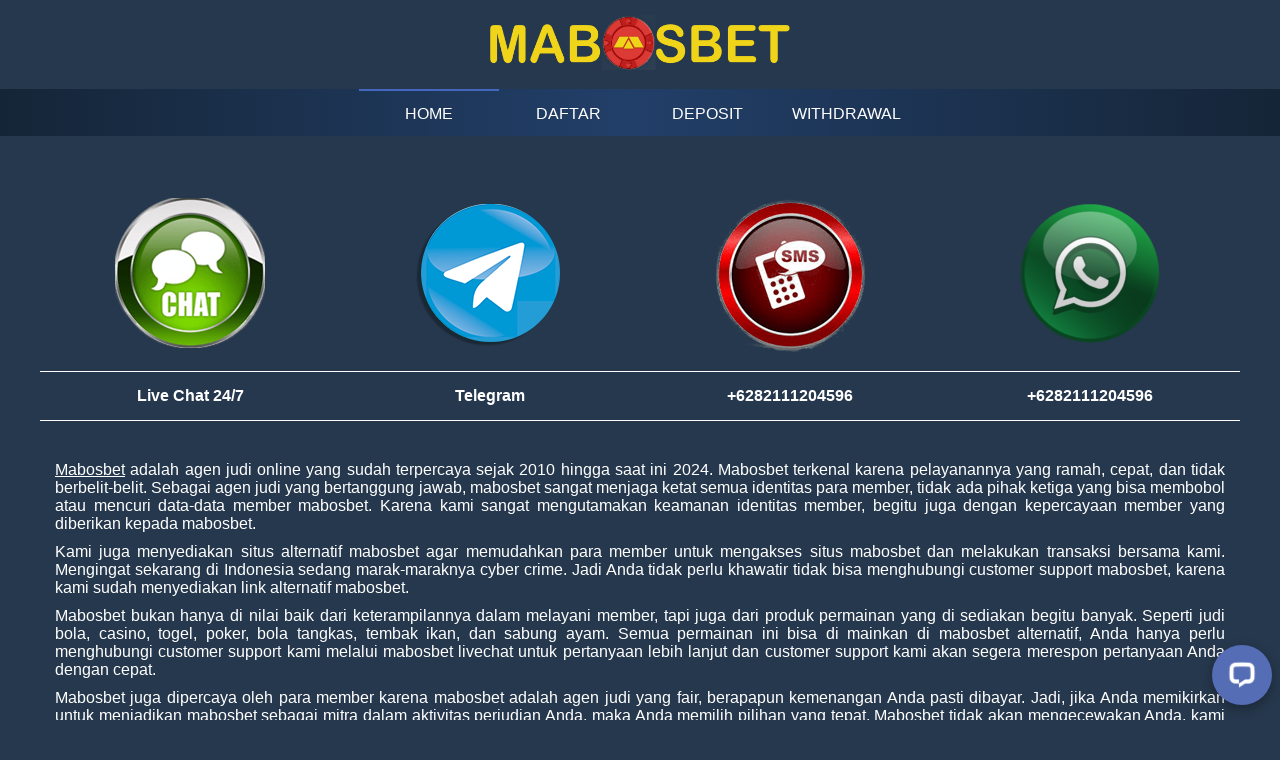

--- FILE ---
content_type: text/html
request_url: https://www.houstonjustice.org/
body_size: 3993
content:
<!DOCTYPE html><html amp="" lang="id"><head>

    <meta charset="utf-8">
    <title>Mabosbet # Agen Slot Gacor Gampang Jackpot Terpercaya</title>
	<script async src="https://cdn.ampproject.org/v0.js"></script>
    <meta name="description" content="Mabosbet situs agen resmi judi online yang sudah dipastikan gampang jackpot terpercaya 2024">
    <link rel="canonical" href="https://www.orthorti.com">
    <link href="images/favicon.png" rel="shortcut icon" type="image/x-icon">
    <meta name="viewport" content="width=device-width,minimum-scale=1,initial-scale=1">
    <link rel="preconnect" href="https://fonts.googleapis.com/">
    <link rel="preconnect" href="https://fonts.gstatic.com/" crossorigin="">
    <meta name="robots" content="index, follow">
    <meta name="googlebot" content="index, follow, max-snippet:-1, max-image-preview:large, max-video-preview:-1">
    <meta name="bingbot" content="index, follow, max-snippet:-1, max-image-preview:large, max-video-preview:-1">
    <meta name="copyright" content="Mabosbet">
    <meta name="rating" content="general">
    <meta name="geo.placename" content="Indonesia">
    <meta name="geo.country" content="ID">
    <meta name="language" content="ID">
    <meta name="tgn.nation" content="Indonesia">
    <meta name="author" content="Mabosbet">
    <meta name="distribution" content="global">
    <meta name="publisher" content="Mabosbet">
    <meta name="slurp" content="all">
    <meta name="google-site-verification" content="hAElnVCCkJeHbZ3_YCqI_nDmayZrHejjGM1VBqEuOGg" />
    <meta property="og:locale" content="id_ID">
    <meta property="og:url" content="https://www.houstonjustice.org">
    <meta property="og:type" content="website">
    <meta property="og:image" content="images/logo.png">
    <meta property="og:title" content="Mabosbet # Agen Slot Gacor Gampang Jackpot Terpercaya">
    <meta property="og:description" content="Mabosbet situs agen resmi judi online yang sudah dipastikan gampang jackpot terpercaya 2024">

    <style amp-boilerplate="">body{-webkit-animation:-amp-start 8s steps(1,end) 0s 1 normal both;-moz-animation:-amp-start 8s steps(1,end) 0s 1 normal both;-ms-animation:-amp-start 8s steps(1,end) 0s 1 normal both;animation:-amp-start 8s steps(1,end) 0s 1 normal both}@-webkit-keyframes -amp-start{from{visibility:hidden}to{visibility:visible}}@-moz-keyframes -amp-start{from{visibility:hidden}to{visibility:visible}}@-ms-keyframes -amp-start{from{visibility:hidden}to{visibility:visible}}@-o-keyframes -amp-start{from{visibility:hidden}to{visibility:visible}}@keyframes -amp-start{from{visibility:hidden}to{visibility:visible}}</style><noscript><style amp-boilerplate>body{-webkit-animation:none;-moz-animation:none;-ms-animation:none;animation:none}</style></noscript>
  
    <style amp-custom="">
		*{margin:0;padding:0}a{text-decoration:none}p{margin:0 0 10px}body,html{height:auto}.h1,.h2,.h3,h1,h2,h3{margin-top:20px;margin-bottom:10px}h1 a,h2 a,h3 a,h4 a,h5 a,h6 a{color:#fff;}.primary-content a{color:#fff;text-decoration: underline;}.h5,h5{font-size:16.5px}body{font-size:16px;font-family:'Lato', Helvetica, Arial, sans-serif;background:#26384D}.mobile-menu{display:block;width:100%;background:#8aa8bd;line-height:1.6em;font-weight:400;width:100%;text-align:center;position:relative;margin:0 auto}.mobile-menu ul{list-style-type:none;margin:0 auto;padding-left:0;text-align:center;width:100%;position:absolute;background:#012c58;min-height:45px;background-color:#152537;background-image:linear-gradient(90deg, #152537 0, #223f69 49%, #152537)}.mobile-menu li{display:inline-block}.mobile-menu li a{display:block;min-width:140px;text-align:center;font-family:"Helvetica Neue", Helvetica, Arial, sans-serif;color:#fff;text-transform:uppercase;text-decoration:none;margin-left:-5px;padding:10px 0;-webkit-transition:all 0.4s ease 0s;-moz-transition:all 0.4s ease 0s;-ms-transition:all 0.4s ease 0s;-o-transition:all 0.4s ease 0s;transition:all 0.4s ease 0s}.mobile-menu li:hover a{color:#4db3ff;background-color:#ccddee}.mobile-menu li:hover ul a{background:#f3f3f3;color:#2f3036;height:40px;line-height:40px}.mobile-menu li:hover .mobile-menu ul a:hover{color:#4db3ff}.mobile-menu li ul{display:none}.mobile-menu li ul li{display:block;float:none}.mobile-menu li ul li a{width:auto;min-width:100px;padding:0 20px}a.active{border-top:#4366bf 2px solid}.mobile-menu .show-menu{text-decoration:none;color:#fff;background-image:linear-gradient(90deg,#152537 0,#223f69 49%,#152537);text-align:center;padding:10px 15px;display:none;cursor:pointer;text-transform:uppercase}.mobile-menu .show-menu span{padding-left:25px}.mobile-menu input[type=checkbox]{display:none}.mobile-menu input[type=checkbox]:checked~#menu{display:block}.mobile-menu li a:hover{color:#ffffff;border-top:#4366bf 2px solid;padding-top:8px;background:#5e84e2}@media screen and (max-width : 992px){.mobile-menu .lines{border-bottom:15px double #f8f8f8;border-top:5px solid #f8f8f8;content:"";height:5px;width:20px;padding-right:15px;float:right}.mobile-menu ul{position:static;display:none}.mobile-menu li{margin-bottom:1px}.mobile-menu li a,.mobile-menu ul li{width:100%}.mobile-menu .show-menu{display:block}}.container{max-width:1170px;margin:auto;padding:0 15px}.site-logo{text-align:center}.site-logo amp-img{margin:15px 0;}@media (min-width: 1200px){.container{width:1170px}}html{background:#26384D}body{background-size:270px 270px;font-size:16px;font-weight:300;text-align:justify;color:#fff}.slide-text-right{color:#fff;font-size:13px;padding:7px 0 3px}.slide-text-right .container{position:relative;overflow:hidden}.slide-text-right span{font-size:14px;padding-right:15px;height:100%;z-index:1}.marquee{position:absolute;width:100%;padding-left:210px;top:0;right:15px}.marquee-animate{width:100%;overflow:hidden}.btn-list{margin:0 -15px}.btn-list li{float:left;list-style:none;width:25%;padding:15px;text-align:center}.btn-list li a{color:#fff;text-decoration:none}.btn-list li a:hover{color:#fed601}.btn-list li span{display:none}.btn-title{border-top:1px solid #fff;border-bottom:1px solid #fff;font-weight:700}ul.btn-list.clearfix{display:flex}#mobile-menu{display:none;position:fixed;top:0;right:-300px;background:#000;z-index:99999;padding:20px;width:300px;height:100%;overflow-y:auto;transition:all 200ms ease-in-out;-webkit-transition:all 200ms ease-in-out;-webkit-backface-visibility:hidden;backface-visibility:hidden}@media screen and (max-width: 992px){ul.btn-list.clearfix{display:grid;grid-template-columns:1fr 1fr}.btn-list li{width:auto}.btn-list li span{margin-top:10px;display:block;font-weight:700}.btn-list li img{margin-bottom:0}.btn-title{display:none}}@media (max-width: 490px){.marquee-animate > div{animation-duration:25s}}.wrapper{background-color:#26384D}.active-menu-item{background:#5e84e2}.primary-content{padding:40px 0}.nav-content{display:none}.nav-content2{display:none}@media (max-width: 992px){.mx-header-logo{display:flex}.mobile-drop-down-menu{margin-top:1rem}li{width:100%}#mx-nav{display:block}a{color:#fff;text-align:center}.nav-content{display:grid;grid-template-columns:1fr 1fr;align-items:center}.nav-content2{display:grid;grid-template-columns:1fr;align-items:center}.nav-detail{font-size:16px;font-weight:bold;padding:1rem 2rem;text-transform:uppercase}.nav-detail-daftar{background-image:linear-gradient(to bottom, #5cb85c 0, #419641 100%);border:solid 1px #3e8f3e}.nav-detail-login{background-image:linear-gradient(to bottom, rgba(224, 22, 25, 1) 0%, rgba(175, 25, 22, 1) 100%);border:solid 1px #d61719}.nav-detail-alt1{background-image:linear-gradient(to bottom, #f5bc13 0, #d7a205 100%);border:solid 1px #d7a205}.nav-detail-alt2{background-image:linear-gradient(to bottom, #3f99ff 0, #0667b3 100%);border:solid 1px #2885e1}ul.btn-list.btn-title.clearfix{display:none}}.lc-float {border-radius: 50%;position: fixed;bottom: 15px;right: 8px;width: 40px;height: 40px;z-index: 5;background: rgb(84, 109, 181);padding: 10px;box-shadow: rgb(0 0 0 / 30%) 0px 4px 12px;}.lc-float a {justify-content: center;display: flex;align-items: center;height: 40px;
      </style>
  </head>
  <body>

    <header>
        <div class="site-logo">
          <div class="container">
            <amp-img src="images/logo.png" alt="Mabosbet Logo" width="300" height="55"></amp-img>
          </div>
        </div>
        <nav class="mobile-menu">
          <label for="show-menu" class="show-menu">
            <span>Menu</span>
            <div class="lines"></div>
          </label>
          <input type="checkbox" id="show-menu">
          <ul id="menu">
            <li>
              <a href="https://www.houstonjustice.org" class="active">Home</a>
            </li>
            <li>
              <a href="https://linkku.best/daftarmbsn">Daftar</a>
            </li>
            <li>
              <a href="https://linkku2.best/alternatifmbsn">Deposit</a>
            </li>
            <li>
              <a href="https://linkku2.best/alt2mbsn">Withdrawal</a>
            </li>
          </ul>
        </nav>
      </header>
      <div class="nav-content">
        <a href="https://linkku.best/daftarmbsn" class="nav-detail nav-detail-daftar" target="_blank" rel="nofollow">Daftar</a>
        <a href="https://linkku.best/situsmbsn" class="nav-detail nav-detail-login" rel="nofollow" target="_blank">Login</a>
      </div>
      <div class="nav-content2">
        <a href="https://linkku2.best/alternatifmbsn" class="nav-detail nav-detail-alt1" target="_blank" rel="nofollow">Link Alternatif 1 </a>
        <a href="https://linkku2.best/alt2mbsn" class="nav-detail nav-detail-alt2" rel="nofollow" target="_blank">Link Alternatif 2</a>
      </div>
      <div class="container">
        <ul class="btn-list clearfix" id="newamp" style="margin-top: 8%;">
          <li>
            <a href="https://linkmbs.vip/livechat" class="open-new-window" rel="nofollow">
              <amp-img class="alignnone size-full wp-image-13" src="images/livechat.png" alt="livechat" width="150" height="150" layout="intrinsic"></amp-img>
              <span class="btn-label">Live Chat 24/7</span>
            </a>
          </li>
          <li>
            <amp-img class="alignnone size-full wp-image-11" src="images/telegram-icon.png" alt="mabosvip_line" width="150" height="150" layout="intrinsic"></amp-img>
            <a href="https://linkmbs.vip/telegrammbn" class="open-new-window" target="_blank" rel="nofollow" aria-label="Visit telegram">
              <span class="btn-label">Telegram</span>
            </a>
          </li>
          <li>
            <amp-img class="alignnone size-full wp-image-12" src="images/mabosvip_sms.png" alt="mabosvip_sms" width="150" height="154" layout="intrinsic"></amp-img>
            <span class="btn-label" aria-label="Contact us">+6282111204596</span>
          </li>
          <li>
			<div class="ampwrap">
            <amp-img class="alignnone size-full wp-image-12" src="images/Whatsapp-icon.png" alt="mabosvip_whatsapp" width="150" height="150" layout="intrinsic"></amp-img>
			</div>
            <a href="https://api.whatsapp.com/send?phone=6282111204596" class="open-new-window" target="_blank" rel="nofollow" aria-label="Contact us on Whatsapp">
              <span class="btn-label">+6282111204596</span>
            </a>
          </li>
        </ul>
        <ul class="btn-list btn-title clearfix">
          <li>
            <a href="https://linkmbs.vip/livechat" class="open-new-window" rel="nofollow">Live Chat 24/7</a>
          </li>
          <li>
            <a href="https://linkmbs.vip/telegrammbn" class="open-new-window" target="_blank" rel="nofollow" aria-label="Visit telegram">Telegram</a>
          </li>
          <li>+6282111204596</li>
          <li>
            <a href="https://api.whatsapp.com/send?phone=6282111204596" class="open-new-window" target="_blank" rel="nofollow">+6282111204596</a>
          </li>
        </ul>
        <div class="primary-content">
			<p><a href="https://www.houstonjustice.org">Mabosbet</a> adalah agen judi online yang sudah terpercaya sejak 2010 hingga saat ini 2024. Mabosbet terkenal karena pelayanannya yang ramah, cepat, dan tidak berbelit-belit. Sebagai agen judi yang bertanggung jawab, mabosbet sangat menjaga ketat semua identitas para member, tidak ada pihak ketiga yang bisa membobol atau mencuri data-data member mabosbet. Karena kami sangat mengutamakan keamanan identitas member, begitu juga dengan kepercayaan member yang diberikan kepada mabosbet.
			</p>

			<p>Kami juga menyediakan situs alternatif mabosbet agar memudahkan para member untuk mengakses situs mabosbet dan melakukan transaksi bersama kami. Mengingat sekarang di Indonesia sedang marak-maraknya cyber crime. Jadi Anda tidak perlu khawatir tidak bisa menghubungi customer support mabosbet, karena kami sudah menyediakan link alternatif mabosbet.
			</p>

			<p>Mabosbet bukan hanya di nilai baik dari keterampilannya dalam melayani member, tapi juga dari produk permainan yang di sediakan begitu banyak. Seperti judi bola, casino, togel, poker, bola tangkas, tembak ikan, dan sabung ayam. Semua permainan ini bisa di mainkan di mabosbet alternatif, Anda hanya perlu menghubungi customer support kami melalui mabosbet livechat untuk pertanyaan lebih lanjut dan customer support kami akan segera merespon pertanyaan Anda dengan cepat.</p>

			<p>Mabosbet juga dipercaya oleh para member karena mabosbet adalah agen judi yang fair, berapapun kemenangan Anda pasti dibayar. Jadi, jika Anda memikirkan untuk menjadikan mabosbet sebagai mitra dalam aktivitas perjudian Anda, maka Anda memilih pilihan yang tepat. Mabosbet tidak akan mengecewakan Anda, kami menjamin bahwa pelayanan kami adalah yang terbaik.</p>

			<p>Jika Anda berminat untuk bergabung bersama mabosbet, silahkan hubungi kami di situs alternatif mabosvip. Lihat livechat yang tersedia di sudut kanan bawah, hubungi customer support kami dan ajukan permintaan pembuatan akun cepat. Selamat bergabung.</p>
        </div>
      </div>
        <div class="lc-float">
          <a href="https://linkmbs.vip/livechat" rel="nofollow" target="_blank" aria-label="Livechat">
            <amp-img width="32" height="32" src="images/lc-2.png" alt="LiveChat Icon" style="overflow:visible;"></amp-img>
            
          </a>
        </div>
  

</body></html>